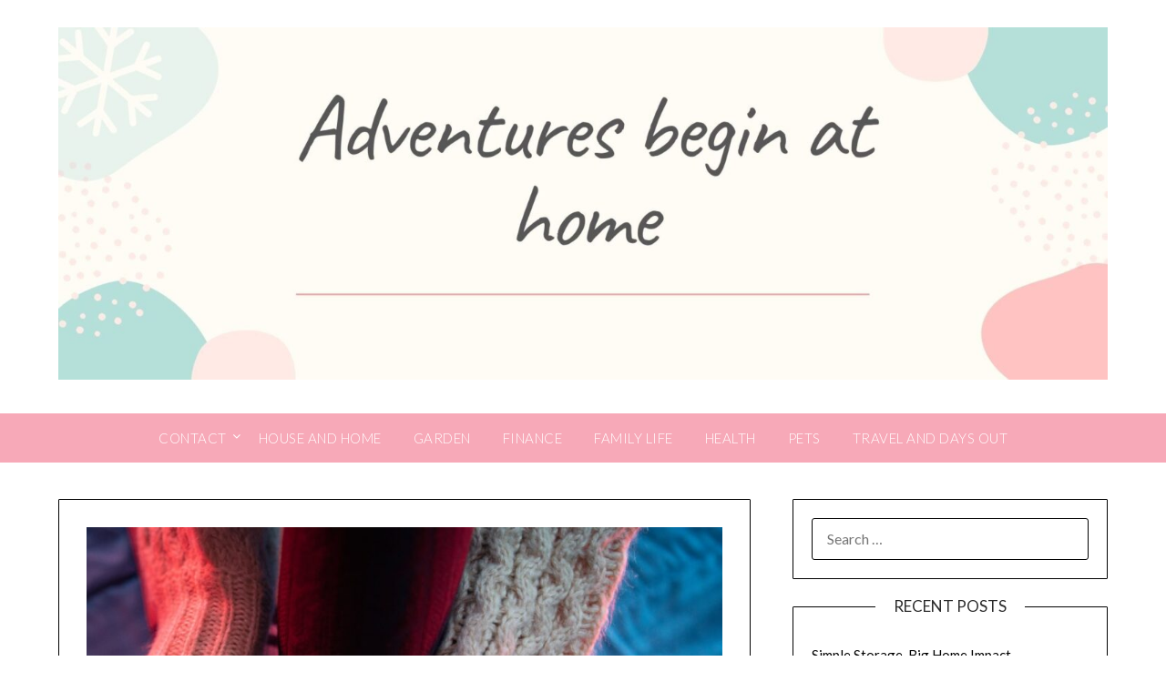

--- FILE ---
content_type: text/html; charset=UTF-8
request_url: https://adventuresbeginathome.com/are-video-games-a-safe-hobby-for-children/
body_size: 18163
content:
<!doctype html>
<html lang="en-US">
<head>
	<meta charset="UTF-8">
	<meta name="viewport" content="width=device-width, initial-scale=1">
	<link rel="profile" href="http://gmpg.org/xfn/11">
	<meta name='robots' content='index, follow, max-image-preview:large, max-snippet:-1, max-video-preview:-1' />

	<!-- This site is optimized with the Yoast SEO plugin v26.7 - https://yoast.com/wordpress/plugins/seo/ -->
	<title>Are Video Games a Safe Hobby for Children?</title>
	<meta name="description" content="Like everything in life, moderation is important. Here’s some advice for any parent that is thinking of using video games as a safe hobby for their children to enjoy." />
	<link rel="canonical" href="https://adventuresbeginathome.com/are-video-games-a-safe-hobby-for-children/" />
	<meta property="og:locale" content="en_US" />
	<meta property="og:type" content="article" />
	<meta property="og:title" content="Are Video Games a Safe Hobby for Children?" />
	<meta property="og:description" content="Like everything in life, moderation is important. Here’s some advice for any parent that is thinking of using video games as a safe hobby for their children to enjoy." />
	<meta property="og:url" content="https://adventuresbeginathome.com/are-video-games-a-safe-hobby-for-children/" />
	<meta property="og:site_name" content="Adventures begin at home" />
	<meta property="article:published_time" content="2021-12-13T20:50:00+00:00" />
	<meta property="article:modified_time" content="2024-09-03T13:00:05+00:00" />
	<meta property="og:image" content="https://adventuresbeginathome.com/wp-content/uploads/2021/12/pexels-photo-5489393.jpeg" />
	<meta property="og:image:width" content="1880" />
	<meta property="og:image:height" content="1257" />
	<meta property="og:image:type" content="image/jpeg" />
	<meta name="author" content="Lyndsey OHalloran" />
	<meta name="twitter:card" content="summary_large_image" />
	<meta name="twitter:label1" content="Written by" />
	<meta name="twitter:data1" content="Lyndsey OHalloran" />
	<meta name="twitter:label2" content="Est. reading time" />
	<meta name="twitter:data2" content="4 minutes" />
	<script type="application/ld+json" class="yoast-schema-graph">{"@context":"https://schema.org","@graph":[{"@type":"Article","@id":"https://adventuresbeginathome.com/are-video-games-a-safe-hobby-for-children/#article","isPartOf":{"@id":"https://adventuresbeginathome.com/are-video-games-a-safe-hobby-for-children/"},"author":{"name":"Lyndsey OHalloran","@id":"https://adventuresbeginathome.com/#/schema/person/b51b0004bc6acd5688167ddfdff7fc99"},"headline":"Are Video Games a Safe Hobby for Children?","datePublished":"2021-12-13T20:50:00+00:00","dateModified":"2024-09-03T13:00:05+00:00","mainEntityOfPage":{"@id":"https://adventuresbeginathome.com/are-video-games-a-safe-hobby-for-children/"},"wordCount":792,"commentCount":1,"publisher":{"@id":"https://adventuresbeginathome.com/#organization"},"image":{"@id":"https://adventuresbeginathome.com/are-video-games-a-safe-hobby-for-children/#primaryimage"},"thumbnailUrl":"https://adventuresbeginathome.com/wp-content/uploads/2021/12/pexels-photo-5489393.jpeg","keywords":["Family life","Video games"],"articleSection":["Family Life"],"inLanguage":"en-US","potentialAction":[{"@type":"CommentAction","name":"Comment","target":["https://adventuresbeginathome.com/are-video-games-a-safe-hobby-for-children/#respond"]}]},{"@type":"WebPage","@id":"https://adventuresbeginathome.com/are-video-games-a-safe-hobby-for-children/","url":"https://adventuresbeginathome.com/are-video-games-a-safe-hobby-for-children/","name":"Are Video Games a Safe Hobby for Children?","isPartOf":{"@id":"https://adventuresbeginathome.com/#website"},"primaryImageOfPage":{"@id":"https://adventuresbeginathome.com/are-video-games-a-safe-hobby-for-children/#primaryimage"},"image":{"@id":"https://adventuresbeginathome.com/are-video-games-a-safe-hobby-for-children/#primaryimage"},"thumbnailUrl":"https://adventuresbeginathome.com/wp-content/uploads/2021/12/pexels-photo-5489393.jpeg","datePublished":"2021-12-13T20:50:00+00:00","dateModified":"2024-09-03T13:00:05+00:00","description":"Like everything in life, moderation is important. Here’s some advice for any parent that is thinking of using video games as a safe hobby for their children to enjoy.","breadcrumb":{"@id":"https://adventuresbeginathome.com/are-video-games-a-safe-hobby-for-children/#breadcrumb"},"inLanguage":"en-US","potentialAction":[{"@type":"ReadAction","target":["https://adventuresbeginathome.com/are-video-games-a-safe-hobby-for-children/"]}]},{"@type":"ImageObject","inLanguage":"en-US","@id":"https://adventuresbeginathome.com/are-video-games-a-safe-hobby-for-children/#primaryimage","url":"https://adventuresbeginathome.com/wp-content/uploads/2021/12/pexels-photo-5489393.jpeg","contentUrl":"https://adventuresbeginathome.com/wp-content/uploads/2021/12/pexels-photo-5489393.jpeg","width":1880,"height":1257,"caption":"Photo by Florenz Mendoza on Pexels.com"},{"@type":"BreadcrumbList","@id":"https://adventuresbeginathome.com/are-video-games-a-safe-hobby-for-children/#breadcrumb","itemListElement":[{"@type":"ListItem","position":1,"name":"Home","item":"https://adventuresbeginathome.com/"},{"@type":"ListItem","position":2,"name":"Are Video Games a Safe Hobby for Children?"}]},{"@type":"WebSite","@id":"https://adventuresbeginathome.com/#website","url":"https://adventuresbeginathome.com/","name":"Adventures begin at home","description":"","publisher":{"@id":"https://adventuresbeginathome.com/#organization"},"potentialAction":[{"@type":"SearchAction","target":{"@type":"EntryPoint","urlTemplate":"https://adventuresbeginathome.com/?s={search_term_string}"},"query-input":{"@type":"PropertyValueSpecification","valueRequired":true,"valueName":"search_term_string"}}],"inLanguage":"en-US"},{"@type":"Organization","@id":"https://adventuresbeginathome.com/#organization","name":"Adventures begin at home","url":"https://adventuresbeginathome.com/","logo":{"@type":"ImageObject","inLanguage":"en-US","@id":"https://adventuresbeginathome.com/#/schema/logo/image/","url":"https://adventuresbeginathome.com/wp-content/uploads/2021/01/cropped-Adventures-begin-at-home-1-1.jpg","contentUrl":"https://adventuresbeginathome.com/wp-content/uploads/2021/01/cropped-Adventures-begin-at-home-1-1.jpg","width":2048,"height":688,"caption":"Adventures begin at home"},"image":{"@id":"https://adventuresbeginathome.com/#/schema/logo/image/"}},{"@type":"Person","@id":"https://adventuresbeginathome.com/#/schema/person/b51b0004bc6acd5688167ddfdff7fc99","name":"Lyndsey OHalloran","image":{"@type":"ImageObject","inLanguage":"en-US","@id":"https://adventuresbeginathome.com/#/schema/person/image/","url":"https://secure.gravatar.com/avatar/19dd471fa02aaa37a3a3f26ad9485e5a519e53676d9a3a0a3eacff73cc095ce7?s=96&d=mm&r=g","contentUrl":"https://secure.gravatar.com/avatar/19dd471fa02aaa37a3a3f26ad9485e5a519e53676d9a3a0a3eacff73cc095ce7?s=96&d=mm&r=g","caption":"Lyndsey OHalloran"},"sameAs":["https://adventuresbeginathome.com"],"url":"https://adventuresbeginathome.com/author/wpzjchomcsbs/"}]}</script>
	<!-- / Yoast SEO plugin. -->


<link rel='dns-prefetch' href='//stats.wp.com' />
<link rel='dns-prefetch' href='//fonts.googleapis.com' />
<link rel='dns-prefetch' href='//widgets.wp.com' />
<link rel='dns-prefetch' href='//s0.wp.com' />
<link rel='dns-prefetch' href='//0.gravatar.com' />
<link rel='dns-prefetch' href='//1.gravatar.com' />
<link rel='dns-prefetch' href='//2.gravatar.com' />
<link rel="alternate" type="application/rss+xml" title="Adventures begin at home &raquo; Feed" href="https://adventuresbeginathome.com/feed/" />
<link rel="alternate" type="application/rss+xml" title="Adventures begin at home &raquo; Comments Feed" href="https://adventuresbeginathome.com/comments/feed/" />
<link rel="alternate" type="application/rss+xml" title="Adventures begin at home &raquo; Are Video Games a Safe Hobby for Children? Comments Feed" href="https://adventuresbeginathome.com/are-video-games-a-safe-hobby-for-children/feed/" />
<link rel="alternate" title="oEmbed (JSON)" type="application/json+oembed" href="https://adventuresbeginathome.com/wp-json/oembed/1.0/embed?url=https%3A%2F%2Fadventuresbeginathome.com%2Fare-video-games-a-safe-hobby-for-children%2F" />
<link rel="alternate" title="oEmbed (XML)" type="text/xml+oembed" href="https://adventuresbeginathome.com/wp-json/oembed/1.0/embed?url=https%3A%2F%2Fadventuresbeginathome.com%2Fare-video-games-a-safe-hobby-for-children%2F&#038;format=xml" />
		<style>
			.lazyload,
			.lazyloading {
				max-width: 100%;
			}
		</style>
		<style id='wp-img-auto-sizes-contain-inline-css' type='text/css'>
img:is([sizes=auto i],[sizes^="auto," i]){contain-intrinsic-size:3000px 1500px}
/*# sourceURL=wp-img-auto-sizes-contain-inline-css */
</style>
<link rel='stylesheet' id='jetpack_related-posts-css' href='https://adventuresbeginathome.com/wp-content/plugins/jetpack/modules/related-posts/related-posts.css?ver=20240116' type='text/css' media='all' />
<style id='wp-emoji-styles-inline-css' type='text/css'>

	img.wp-smiley, img.emoji {
		display: inline !important;
		border: none !important;
		box-shadow: none !important;
		height: 1em !important;
		width: 1em !important;
		margin: 0 0.07em !important;
		vertical-align: -0.1em !important;
		background: none !important;
		padding: 0 !important;
	}
/*# sourceURL=wp-emoji-styles-inline-css */
</style>
<style id='wp-block-library-inline-css' type='text/css'>
:root{--wp-block-synced-color:#7a00df;--wp-block-synced-color--rgb:122,0,223;--wp-bound-block-color:var(--wp-block-synced-color);--wp-editor-canvas-background:#ddd;--wp-admin-theme-color:#007cba;--wp-admin-theme-color--rgb:0,124,186;--wp-admin-theme-color-darker-10:#006ba1;--wp-admin-theme-color-darker-10--rgb:0,107,160.5;--wp-admin-theme-color-darker-20:#005a87;--wp-admin-theme-color-darker-20--rgb:0,90,135;--wp-admin-border-width-focus:2px}@media (min-resolution:192dpi){:root{--wp-admin-border-width-focus:1.5px}}.wp-element-button{cursor:pointer}:root .has-very-light-gray-background-color{background-color:#eee}:root .has-very-dark-gray-background-color{background-color:#313131}:root .has-very-light-gray-color{color:#eee}:root .has-very-dark-gray-color{color:#313131}:root .has-vivid-green-cyan-to-vivid-cyan-blue-gradient-background{background:linear-gradient(135deg,#00d084,#0693e3)}:root .has-purple-crush-gradient-background{background:linear-gradient(135deg,#34e2e4,#4721fb 50%,#ab1dfe)}:root .has-hazy-dawn-gradient-background{background:linear-gradient(135deg,#faaca8,#dad0ec)}:root .has-subdued-olive-gradient-background{background:linear-gradient(135deg,#fafae1,#67a671)}:root .has-atomic-cream-gradient-background{background:linear-gradient(135deg,#fdd79a,#004a59)}:root .has-nightshade-gradient-background{background:linear-gradient(135deg,#330968,#31cdcf)}:root .has-midnight-gradient-background{background:linear-gradient(135deg,#020381,#2874fc)}:root{--wp--preset--font-size--normal:16px;--wp--preset--font-size--huge:42px}.has-regular-font-size{font-size:1em}.has-larger-font-size{font-size:2.625em}.has-normal-font-size{font-size:var(--wp--preset--font-size--normal)}.has-huge-font-size{font-size:var(--wp--preset--font-size--huge)}.has-text-align-center{text-align:center}.has-text-align-left{text-align:left}.has-text-align-right{text-align:right}.has-fit-text{white-space:nowrap!important}#end-resizable-editor-section{display:none}.aligncenter{clear:both}.items-justified-left{justify-content:flex-start}.items-justified-center{justify-content:center}.items-justified-right{justify-content:flex-end}.items-justified-space-between{justify-content:space-between}.screen-reader-text{border:0;clip-path:inset(50%);height:1px;margin:-1px;overflow:hidden;padding:0;position:absolute;width:1px;word-wrap:normal!important}.screen-reader-text:focus{background-color:#ddd;clip-path:none;color:#444;display:block;font-size:1em;height:auto;left:5px;line-height:normal;padding:15px 23px 14px;text-decoration:none;top:5px;width:auto;z-index:100000}html :where(.has-border-color){border-style:solid}html :where([style*=border-top-color]){border-top-style:solid}html :where([style*=border-right-color]){border-right-style:solid}html :where([style*=border-bottom-color]){border-bottom-style:solid}html :where([style*=border-left-color]){border-left-style:solid}html :where([style*=border-width]){border-style:solid}html :where([style*=border-top-width]){border-top-style:solid}html :where([style*=border-right-width]){border-right-style:solid}html :where([style*=border-bottom-width]){border-bottom-style:solid}html :where([style*=border-left-width]){border-left-style:solid}html :where(img[class*=wp-image-]){height:auto;max-width:100%}:where(figure){margin:0 0 1em}html :where(.is-position-sticky){--wp-admin--admin-bar--position-offset:var(--wp-admin--admin-bar--height,0px)}@media screen and (max-width:600px){html :where(.is-position-sticky){--wp-admin--admin-bar--position-offset:0px}}

/*# sourceURL=wp-block-library-inline-css */
</style><style id='wp-block-heading-inline-css' type='text/css'>
h1:where(.wp-block-heading).has-background,h2:where(.wp-block-heading).has-background,h3:where(.wp-block-heading).has-background,h4:where(.wp-block-heading).has-background,h5:where(.wp-block-heading).has-background,h6:where(.wp-block-heading).has-background{padding:1.25em 2.375em}h1.has-text-align-left[style*=writing-mode]:where([style*=vertical-lr]),h1.has-text-align-right[style*=writing-mode]:where([style*=vertical-rl]),h2.has-text-align-left[style*=writing-mode]:where([style*=vertical-lr]),h2.has-text-align-right[style*=writing-mode]:where([style*=vertical-rl]),h3.has-text-align-left[style*=writing-mode]:where([style*=vertical-lr]),h3.has-text-align-right[style*=writing-mode]:where([style*=vertical-rl]),h4.has-text-align-left[style*=writing-mode]:where([style*=vertical-lr]),h4.has-text-align-right[style*=writing-mode]:where([style*=vertical-rl]),h5.has-text-align-left[style*=writing-mode]:where([style*=vertical-lr]),h5.has-text-align-right[style*=writing-mode]:where([style*=vertical-rl]),h6.has-text-align-left[style*=writing-mode]:where([style*=vertical-lr]),h6.has-text-align-right[style*=writing-mode]:where([style*=vertical-rl]){rotate:180deg}
/*# sourceURL=https://adventuresbeginathome.com/wp/wp-includes/blocks/heading/style.min.css */
</style>
<style id='wp-block-image-inline-css' type='text/css'>
.wp-block-image>a,.wp-block-image>figure>a{display:inline-block}.wp-block-image img{box-sizing:border-box;height:auto;max-width:100%;vertical-align:bottom}@media not (prefers-reduced-motion){.wp-block-image img.hide{visibility:hidden}.wp-block-image img.show{animation:show-content-image .4s}}.wp-block-image[style*=border-radius] img,.wp-block-image[style*=border-radius]>a{border-radius:inherit}.wp-block-image.has-custom-border img{box-sizing:border-box}.wp-block-image.aligncenter{text-align:center}.wp-block-image.alignfull>a,.wp-block-image.alignwide>a{width:100%}.wp-block-image.alignfull img,.wp-block-image.alignwide img{height:auto;width:100%}.wp-block-image .aligncenter,.wp-block-image .alignleft,.wp-block-image .alignright,.wp-block-image.aligncenter,.wp-block-image.alignleft,.wp-block-image.alignright{display:table}.wp-block-image .aligncenter>figcaption,.wp-block-image .alignleft>figcaption,.wp-block-image .alignright>figcaption,.wp-block-image.aligncenter>figcaption,.wp-block-image.alignleft>figcaption,.wp-block-image.alignright>figcaption{caption-side:bottom;display:table-caption}.wp-block-image .alignleft{float:left;margin:.5em 1em .5em 0}.wp-block-image .alignright{float:right;margin:.5em 0 .5em 1em}.wp-block-image .aligncenter{margin-left:auto;margin-right:auto}.wp-block-image :where(figcaption){margin-bottom:1em;margin-top:.5em}.wp-block-image.is-style-circle-mask img{border-radius:9999px}@supports ((-webkit-mask-image:none) or (mask-image:none)) or (-webkit-mask-image:none){.wp-block-image.is-style-circle-mask img{border-radius:0;-webkit-mask-image:url('data:image/svg+xml;utf8,<svg viewBox="0 0 100 100" xmlns="http://www.w3.org/2000/svg"><circle cx="50" cy="50" r="50"/></svg>');mask-image:url('data:image/svg+xml;utf8,<svg viewBox="0 0 100 100" xmlns="http://www.w3.org/2000/svg"><circle cx="50" cy="50" r="50"/></svg>');mask-mode:alpha;-webkit-mask-position:center;mask-position:center;-webkit-mask-repeat:no-repeat;mask-repeat:no-repeat;-webkit-mask-size:contain;mask-size:contain}}:root :where(.wp-block-image.is-style-rounded img,.wp-block-image .is-style-rounded img){border-radius:9999px}.wp-block-image figure{margin:0}.wp-lightbox-container{display:flex;flex-direction:column;position:relative}.wp-lightbox-container img{cursor:zoom-in}.wp-lightbox-container img:hover+button{opacity:1}.wp-lightbox-container button{align-items:center;backdrop-filter:blur(16px) saturate(180%);background-color:#5a5a5a40;border:none;border-radius:4px;cursor:zoom-in;display:flex;height:20px;justify-content:center;opacity:0;padding:0;position:absolute;right:16px;text-align:center;top:16px;width:20px;z-index:100}@media not (prefers-reduced-motion){.wp-lightbox-container button{transition:opacity .2s ease}}.wp-lightbox-container button:focus-visible{outline:3px auto #5a5a5a40;outline:3px auto -webkit-focus-ring-color;outline-offset:3px}.wp-lightbox-container button:hover{cursor:pointer;opacity:1}.wp-lightbox-container button:focus{opacity:1}.wp-lightbox-container button:focus,.wp-lightbox-container button:hover,.wp-lightbox-container button:not(:hover):not(:active):not(.has-background){background-color:#5a5a5a40;border:none}.wp-lightbox-overlay{box-sizing:border-box;cursor:zoom-out;height:100vh;left:0;overflow:hidden;position:fixed;top:0;visibility:hidden;width:100%;z-index:100000}.wp-lightbox-overlay .close-button{align-items:center;cursor:pointer;display:flex;justify-content:center;min-height:40px;min-width:40px;padding:0;position:absolute;right:calc(env(safe-area-inset-right) + 16px);top:calc(env(safe-area-inset-top) + 16px);z-index:5000000}.wp-lightbox-overlay .close-button:focus,.wp-lightbox-overlay .close-button:hover,.wp-lightbox-overlay .close-button:not(:hover):not(:active):not(.has-background){background:none;border:none}.wp-lightbox-overlay .lightbox-image-container{height:var(--wp--lightbox-container-height);left:50%;overflow:hidden;position:absolute;top:50%;transform:translate(-50%,-50%);transform-origin:top left;width:var(--wp--lightbox-container-width);z-index:9999999999}.wp-lightbox-overlay .wp-block-image{align-items:center;box-sizing:border-box;display:flex;height:100%;justify-content:center;margin:0;position:relative;transform-origin:0 0;width:100%;z-index:3000000}.wp-lightbox-overlay .wp-block-image img{height:var(--wp--lightbox-image-height);min-height:var(--wp--lightbox-image-height);min-width:var(--wp--lightbox-image-width);width:var(--wp--lightbox-image-width)}.wp-lightbox-overlay .wp-block-image figcaption{display:none}.wp-lightbox-overlay button{background:none;border:none}.wp-lightbox-overlay .scrim{background-color:#fff;height:100%;opacity:.9;position:absolute;width:100%;z-index:2000000}.wp-lightbox-overlay.active{visibility:visible}@media not (prefers-reduced-motion){.wp-lightbox-overlay.active{animation:turn-on-visibility .25s both}.wp-lightbox-overlay.active img{animation:turn-on-visibility .35s both}.wp-lightbox-overlay.show-closing-animation:not(.active){animation:turn-off-visibility .35s both}.wp-lightbox-overlay.show-closing-animation:not(.active) img{animation:turn-off-visibility .25s both}.wp-lightbox-overlay.zoom.active{animation:none;opacity:1;visibility:visible}.wp-lightbox-overlay.zoom.active .lightbox-image-container{animation:lightbox-zoom-in .4s}.wp-lightbox-overlay.zoom.active .lightbox-image-container img{animation:none}.wp-lightbox-overlay.zoom.active .scrim{animation:turn-on-visibility .4s forwards}.wp-lightbox-overlay.zoom.show-closing-animation:not(.active){animation:none}.wp-lightbox-overlay.zoom.show-closing-animation:not(.active) .lightbox-image-container{animation:lightbox-zoom-out .4s}.wp-lightbox-overlay.zoom.show-closing-animation:not(.active) .lightbox-image-container img{animation:none}.wp-lightbox-overlay.zoom.show-closing-animation:not(.active) .scrim{animation:turn-off-visibility .4s forwards}}@keyframes show-content-image{0%{visibility:hidden}99%{visibility:hidden}to{visibility:visible}}@keyframes turn-on-visibility{0%{opacity:0}to{opacity:1}}@keyframes turn-off-visibility{0%{opacity:1;visibility:visible}99%{opacity:0;visibility:visible}to{opacity:0;visibility:hidden}}@keyframes lightbox-zoom-in{0%{transform:translate(calc((-100vw + var(--wp--lightbox-scrollbar-width))/2 + var(--wp--lightbox-initial-left-position)),calc(-50vh + var(--wp--lightbox-initial-top-position))) scale(var(--wp--lightbox-scale))}to{transform:translate(-50%,-50%) scale(1)}}@keyframes lightbox-zoom-out{0%{transform:translate(-50%,-50%) scale(1);visibility:visible}99%{visibility:visible}to{transform:translate(calc((-100vw + var(--wp--lightbox-scrollbar-width))/2 + var(--wp--lightbox-initial-left-position)),calc(-50vh + var(--wp--lightbox-initial-top-position))) scale(var(--wp--lightbox-scale));visibility:hidden}}
/*# sourceURL=https://adventuresbeginathome.com/wp/wp-includes/blocks/image/style.min.css */
</style>
<style id='wp-block-paragraph-inline-css' type='text/css'>
.is-small-text{font-size:.875em}.is-regular-text{font-size:1em}.is-large-text{font-size:2.25em}.is-larger-text{font-size:3em}.has-drop-cap:not(:focus):first-letter{float:left;font-size:8.4em;font-style:normal;font-weight:100;line-height:.68;margin:.05em .1em 0 0;text-transform:uppercase}body.rtl .has-drop-cap:not(:focus):first-letter{float:none;margin-left:.1em}p.has-drop-cap.has-background{overflow:hidden}:root :where(p.has-background){padding:1.25em 2.375em}:where(p.has-text-color:not(.has-link-color)) a{color:inherit}p.has-text-align-left[style*="writing-mode:vertical-lr"],p.has-text-align-right[style*="writing-mode:vertical-rl"]{rotate:180deg}
/*# sourceURL=https://adventuresbeginathome.com/wp/wp-includes/blocks/paragraph/style.min.css */
</style>
<style id='global-styles-inline-css' type='text/css'>
:root{--wp--preset--aspect-ratio--square: 1;--wp--preset--aspect-ratio--4-3: 4/3;--wp--preset--aspect-ratio--3-4: 3/4;--wp--preset--aspect-ratio--3-2: 3/2;--wp--preset--aspect-ratio--2-3: 2/3;--wp--preset--aspect-ratio--16-9: 16/9;--wp--preset--aspect-ratio--9-16: 9/16;--wp--preset--color--black: #000000;--wp--preset--color--cyan-bluish-gray: #abb8c3;--wp--preset--color--white: #ffffff;--wp--preset--color--pale-pink: #f78da7;--wp--preset--color--vivid-red: #cf2e2e;--wp--preset--color--luminous-vivid-orange: #ff6900;--wp--preset--color--luminous-vivid-amber: #fcb900;--wp--preset--color--light-green-cyan: #7bdcb5;--wp--preset--color--vivid-green-cyan: #00d084;--wp--preset--color--pale-cyan-blue: #8ed1fc;--wp--preset--color--vivid-cyan-blue: #0693e3;--wp--preset--color--vivid-purple: #9b51e0;--wp--preset--gradient--vivid-cyan-blue-to-vivid-purple: linear-gradient(135deg,rgb(6,147,227) 0%,rgb(155,81,224) 100%);--wp--preset--gradient--light-green-cyan-to-vivid-green-cyan: linear-gradient(135deg,rgb(122,220,180) 0%,rgb(0,208,130) 100%);--wp--preset--gradient--luminous-vivid-amber-to-luminous-vivid-orange: linear-gradient(135deg,rgb(252,185,0) 0%,rgb(255,105,0) 100%);--wp--preset--gradient--luminous-vivid-orange-to-vivid-red: linear-gradient(135deg,rgb(255,105,0) 0%,rgb(207,46,46) 100%);--wp--preset--gradient--very-light-gray-to-cyan-bluish-gray: linear-gradient(135deg,rgb(238,238,238) 0%,rgb(169,184,195) 100%);--wp--preset--gradient--cool-to-warm-spectrum: linear-gradient(135deg,rgb(74,234,220) 0%,rgb(151,120,209) 20%,rgb(207,42,186) 40%,rgb(238,44,130) 60%,rgb(251,105,98) 80%,rgb(254,248,76) 100%);--wp--preset--gradient--blush-light-purple: linear-gradient(135deg,rgb(255,206,236) 0%,rgb(152,150,240) 100%);--wp--preset--gradient--blush-bordeaux: linear-gradient(135deg,rgb(254,205,165) 0%,rgb(254,45,45) 50%,rgb(107,0,62) 100%);--wp--preset--gradient--luminous-dusk: linear-gradient(135deg,rgb(255,203,112) 0%,rgb(199,81,192) 50%,rgb(65,88,208) 100%);--wp--preset--gradient--pale-ocean: linear-gradient(135deg,rgb(255,245,203) 0%,rgb(182,227,212) 50%,rgb(51,167,181) 100%);--wp--preset--gradient--electric-grass: linear-gradient(135deg,rgb(202,248,128) 0%,rgb(113,206,126) 100%);--wp--preset--gradient--midnight: linear-gradient(135deg,rgb(2,3,129) 0%,rgb(40,116,252) 100%);--wp--preset--font-size--small: 13px;--wp--preset--font-size--medium: 20px;--wp--preset--font-size--large: 36px;--wp--preset--font-size--x-large: 42px;--wp--preset--spacing--20: 0.44rem;--wp--preset--spacing--30: 0.67rem;--wp--preset--spacing--40: 1rem;--wp--preset--spacing--50: 1.5rem;--wp--preset--spacing--60: 2.25rem;--wp--preset--spacing--70: 3.38rem;--wp--preset--spacing--80: 5.06rem;--wp--preset--shadow--natural: 6px 6px 9px rgba(0, 0, 0, 0.2);--wp--preset--shadow--deep: 12px 12px 50px rgba(0, 0, 0, 0.4);--wp--preset--shadow--sharp: 6px 6px 0px rgba(0, 0, 0, 0.2);--wp--preset--shadow--outlined: 6px 6px 0px -3px rgb(255, 255, 255), 6px 6px rgb(0, 0, 0);--wp--preset--shadow--crisp: 6px 6px 0px rgb(0, 0, 0);}:where(.is-layout-flex){gap: 0.5em;}:where(.is-layout-grid){gap: 0.5em;}body .is-layout-flex{display: flex;}.is-layout-flex{flex-wrap: wrap;align-items: center;}.is-layout-flex > :is(*, div){margin: 0;}body .is-layout-grid{display: grid;}.is-layout-grid > :is(*, div){margin: 0;}:where(.wp-block-columns.is-layout-flex){gap: 2em;}:where(.wp-block-columns.is-layout-grid){gap: 2em;}:where(.wp-block-post-template.is-layout-flex){gap: 1.25em;}:where(.wp-block-post-template.is-layout-grid){gap: 1.25em;}.has-black-color{color: var(--wp--preset--color--black) !important;}.has-cyan-bluish-gray-color{color: var(--wp--preset--color--cyan-bluish-gray) !important;}.has-white-color{color: var(--wp--preset--color--white) !important;}.has-pale-pink-color{color: var(--wp--preset--color--pale-pink) !important;}.has-vivid-red-color{color: var(--wp--preset--color--vivid-red) !important;}.has-luminous-vivid-orange-color{color: var(--wp--preset--color--luminous-vivid-orange) !important;}.has-luminous-vivid-amber-color{color: var(--wp--preset--color--luminous-vivid-amber) !important;}.has-light-green-cyan-color{color: var(--wp--preset--color--light-green-cyan) !important;}.has-vivid-green-cyan-color{color: var(--wp--preset--color--vivid-green-cyan) !important;}.has-pale-cyan-blue-color{color: var(--wp--preset--color--pale-cyan-blue) !important;}.has-vivid-cyan-blue-color{color: var(--wp--preset--color--vivid-cyan-blue) !important;}.has-vivid-purple-color{color: var(--wp--preset--color--vivid-purple) !important;}.has-black-background-color{background-color: var(--wp--preset--color--black) !important;}.has-cyan-bluish-gray-background-color{background-color: var(--wp--preset--color--cyan-bluish-gray) !important;}.has-white-background-color{background-color: var(--wp--preset--color--white) !important;}.has-pale-pink-background-color{background-color: var(--wp--preset--color--pale-pink) !important;}.has-vivid-red-background-color{background-color: var(--wp--preset--color--vivid-red) !important;}.has-luminous-vivid-orange-background-color{background-color: var(--wp--preset--color--luminous-vivid-orange) !important;}.has-luminous-vivid-amber-background-color{background-color: var(--wp--preset--color--luminous-vivid-amber) !important;}.has-light-green-cyan-background-color{background-color: var(--wp--preset--color--light-green-cyan) !important;}.has-vivid-green-cyan-background-color{background-color: var(--wp--preset--color--vivid-green-cyan) !important;}.has-pale-cyan-blue-background-color{background-color: var(--wp--preset--color--pale-cyan-blue) !important;}.has-vivid-cyan-blue-background-color{background-color: var(--wp--preset--color--vivid-cyan-blue) !important;}.has-vivid-purple-background-color{background-color: var(--wp--preset--color--vivid-purple) !important;}.has-black-border-color{border-color: var(--wp--preset--color--black) !important;}.has-cyan-bluish-gray-border-color{border-color: var(--wp--preset--color--cyan-bluish-gray) !important;}.has-white-border-color{border-color: var(--wp--preset--color--white) !important;}.has-pale-pink-border-color{border-color: var(--wp--preset--color--pale-pink) !important;}.has-vivid-red-border-color{border-color: var(--wp--preset--color--vivid-red) !important;}.has-luminous-vivid-orange-border-color{border-color: var(--wp--preset--color--luminous-vivid-orange) !important;}.has-luminous-vivid-amber-border-color{border-color: var(--wp--preset--color--luminous-vivid-amber) !important;}.has-light-green-cyan-border-color{border-color: var(--wp--preset--color--light-green-cyan) !important;}.has-vivid-green-cyan-border-color{border-color: var(--wp--preset--color--vivid-green-cyan) !important;}.has-pale-cyan-blue-border-color{border-color: var(--wp--preset--color--pale-cyan-blue) !important;}.has-vivid-cyan-blue-border-color{border-color: var(--wp--preset--color--vivid-cyan-blue) !important;}.has-vivid-purple-border-color{border-color: var(--wp--preset--color--vivid-purple) !important;}.has-vivid-cyan-blue-to-vivid-purple-gradient-background{background: var(--wp--preset--gradient--vivid-cyan-blue-to-vivid-purple) !important;}.has-light-green-cyan-to-vivid-green-cyan-gradient-background{background: var(--wp--preset--gradient--light-green-cyan-to-vivid-green-cyan) !important;}.has-luminous-vivid-amber-to-luminous-vivid-orange-gradient-background{background: var(--wp--preset--gradient--luminous-vivid-amber-to-luminous-vivid-orange) !important;}.has-luminous-vivid-orange-to-vivid-red-gradient-background{background: var(--wp--preset--gradient--luminous-vivid-orange-to-vivid-red) !important;}.has-very-light-gray-to-cyan-bluish-gray-gradient-background{background: var(--wp--preset--gradient--very-light-gray-to-cyan-bluish-gray) !important;}.has-cool-to-warm-spectrum-gradient-background{background: var(--wp--preset--gradient--cool-to-warm-spectrum) !important;}.has-blush-light-purple-gradient-background{background: var(--wp--preset--gradient--blush-light-purple) !important;}.has-blush-bordeaux-gradient-background{background: var(--wp--preset--gradient--blush-bordeaux) !important;}.has-luminous-dusk-gradient-background{background: var(--wp--preset--gradient--luminous-dusk) !important;}.has-pale-ocean-gradient-background{background: var(--wp--preset--gradient--pale-ocean) !important;}.has-electric-grass-gradient-background{background: var(--wp--preset--gradient--electric-grass) !important;}.has-midnight-gradient-background{background: var(--wp--preset--gradient--midnight) !important;}.has-small-font-size{font-size: var(--wp--preset--font-size--small) !important;}.has-medium-font-size{font-size: var(--wp--preset--font-size--medium) !important;}.has-large-font-size{font-size: var(--wp--preset--font-size--large) !important;}.has-x-large-font-size{font-size: var(--wp--preset--font-size--x-large) !important;}
/*# sourceURL=global-styles-inline-css */
</style>

<style id='classic-theme-styles-inline-css' type='text/css'>
/*! This file is auto-generated */
.wp-block-button__link{color:#fff;background-color:#32373c;border-radius:9999px;box-shadow:none;text-decoration:none;padding:calc(.667em + 2px) calc(1.333em + 2px);font-size:1.125em}.wp-block-file__button{background:#32373c;color:#fff;text-decoration:none}
/*# sourceURL=/wp-includes/css/classic-themes.min.css */
</style>
<link rel='stylesheet' id='pink_personal_blogily-style-css' href='https://adventuresbeginathome.com/wp-content/themes/personalblogily/style.css?ver=6.9' type='text/css' media='all' />
<link rel='stylesheet' id='font-awesome-css' href='https://adventuresbeginathome.com/wp-content/themes/personalblogily/css/font-awesome.min.css?ver=6.9' type='text/css' media='all' />
<link rel='stylesheet' id='personalblogily-style-css' href='https://adventuresbeginathome.com/wp-content/themes/pink-personal-blogily/style.css?ver=6.9' type='text/css' media='all' />
<link rel='stylesheet' id='personalblogily-google-fonts-css' href='//fonts.googleapis.com/css?family=Lato%3A300%2C400%2C700%2C900%7CMerriweather%3A400%2C700&#038;ver=6.9' type='text/css' media='all' />
<link rel='stylesheet' id='jetpack_likes-css' href='https://adventuresbeginathome.com/wp-content/plugins/jetpack/modules/likes/style.css?ver=15.4' type='text/css' media='all' />
<link rel='stylesheet' id='sharedaddy-css' href='https://adventuresbeginathome.com/wp-content/plugins/jetpack/modules/sharedaddy/sharing.css?ver=15.4' type='text/css' media='all' />
<link rel='stylesheet' id='social-logos-css' href='https://adventuresbeginathome.com/wp-content/plugins/jetpack/_inc/social-logos/social-logos.min.css?ver=15.4' type='text/css' media='all' />
<script type="text/javascript" id="jetpack_related-posts-js-extra">
/* <![CDATA[ */
var related_posts_js_options = {"post_heading":"h4"};
//# sourceURL=jetpack_related-posts-js-extra
/* ]]> */
</script>
<script type="text/javascript" src="https://adventuresbeginathome.com/wp-content/plugins/jetpack/_inc/build/related-posts/related-posts.min.js?ver=20240116" id="jetpack_related-posts-js"></script>
<script type="text/javascript" src="https://adventuresbeginathome.com/wp/wp-includes/js/jquery/jquery.min.js?ver=3.7.1" id="jquery-core-js"></script>
<script type="text/javascript" src="https://adventuresbeginathome.com/wp/wp-includes/js/jquery/jquery-migrate.min.js?ver=3.4.1" id="jquery-migrate-js"></script>
<link rel="https://api.w.org/" href="https://adventuresbeginathome.com/wp-json/" /><link rel="alternate" title="JSON" type="application/json" href="https://adventuresbeginathome.com/wp-json/wp/v2/posts/557" /><link rel="EditURI" type="application/rsd+xml" title="RSD" href="https://adventuresbeginathome.com/wp/xmlrpc.php?rsd" />
<meta name="generator" content="WordPress 6.9" />
<link rel='shortlink' href='https://adventuresbeginathome.com/?p=557' />
	<style>img#wpstats{display:none}</style>
				<script>
			document.documentElement.className = document.documentElement.className.replace('no-js', 'js');
		</script>
				<style>
			.no-js img.lazyload {
				display: none;
			}

			figure.wp-block-image img.lazyloading {
				min-width: 150px;
			}

			.lazyload,
			.lazyloading {
				--smush-placeholder-width: 100px;
				--smush-placeholder-aspect-ratio: 1/1;
				width: var(--smush-image-width, var(--smush-placeholder-width)) !important;
				aspect-ratio: var(--smush-image-aspect-ratio, var(--smush-placeholder-aspect-ratio)) !important;
			}

						.lazyload, .lazyloading {
				opacity: 0;
			}

			.lazyloaded {
				opacity: 1;
				transition: opacity 400ms;
				transition-delay: 0ms;
			}

					</style>
		<link rel="pingback" href="https://adventuresbeginathome.com/wp/xmlrpc.php">
		<style type="text/css">
		body, .site, .swidgets-wrap h3, .post-data-text { background: ; }
		.site-title a, .site-description { color: ; }
		.sheader { background-color: ; }
		.super-menu, #smobile-menu, .primary-menu, .primary-menu ul li ul.children, .primary-menu ul li ul.sub-menu { background-color: ; }
		.main-navigation ul li a, .main-navigation ul li .sub-arrow, .super-menu .toggle-mobile-menu, .mobile-menu-active .smenu-hide { color: ; }
		#smobile-menu.show .main-navigation ul ul.children.active, #smobile-menu.show .main-navigation ul ul.sub-menu.active, #smobile-menu.show .main-navigation ul li, .smenu-hide.toggle-mobile-menu.menu-toggle, #smobile-menu.show .main-navigation ul li, .primary-menu ul li ul.children li, .primary-menu ul li ul.sub-menu li { border-color: ; border-bottom-color: ; }
		#secondary .widget h3, #secondary .widget h3 a, #secondary .widget h4, #secondary .widget h1, #secondary .widget h2, #secondary .widget h5, #secondary .widget h6 { color: ; }
		#secondary .widget a, #secondary a, #secondary .widget li a , #secondary span.sub-arrow{ color: ; }
		#secondary, #secondary .widget, #secondary .widget p, #secondary .widget li, .widget time.rpwe-time.published { color: ; }
		#secondary .swidgets-wrap, #secondary .widget ul li, .featured-sidebar .search-field { border-color: ; }
		.site-info, .footer-column-three input.search-submit, .footer-column-three p, .footer-column-three li, .footer-column-three td, .footer-column-three th, .footer-column-three caption { color: ; }
		.footer-column-three h3, .footer-column-three h4, .footer-column-three h5, .footer-column-three h6, .footer-column-three h1, .footer-column-three h2, .footer-column-three h4, .footer-column-three h3 a { color: ; }
		.footer-column-three a, .footer-column-three li a, .footer-column-three .widget a, .footer-column-three .sub-arrow { color: ; }
		.footer-column-three h3:after { background: ; }
		.site-info, .widget ul li, .footer-column-three input.search-field, .footer-column-three input.search-submit { border-color: ; }
		.site-footer { background-color: ; }
		.archive .page-header h1, .blogposts-list h2 a, .blogposts-list h2 a:hover, .blogposts-list h2 a:active, .search-results h1.page-title { color: ; }
		.blogposts-list .post-data-text, .blogposts-list .post-data-text a{ color: ; }
		.blogposts-list p { color: ; }
		.page-numbers li a, .blogposts-list .blogpost-button { background: ; }
		.page-numbers li a, .blogposts-list .blogpost-button, span.page-numbers.dots, .page-numbers.current, .page-numbers li a:hover { color: ; }
		.archive .page-header h1, .search-results h1.page-title, .blogposts-list.fbox, span.page-numbers.dots, .page-numbers li a, .page-numbers.current { border-color: ; }
		.blogposts-list .post-data-divider { background: ; }
		.page .comments-area .comment-author, .page .comments-area .comment-author a, .page .comments-area .comments-title, .page .content-area h1, .page .content-area h2, .page .content-area h3, .page .content-area h4, .page .content-area h5, .page .content-area h6, .page .content-area th, .single  .comments-area .comment-author, .single .comments-area .comment-author a, .single .comments-area .comments-title, .single .content-area h1, .single .content-area h2, .single .content-area h3, .single .content-area h4, .single .content-area h5, .single .content-area h6, .single .content-area th, .search-no-results h1, .error404 h1 { color: ; }
		.single .post-data-text, .page .post-data-text, .page .post-data-text a, .single .post-data-text a, .comments-area .comment-meta .comment-metadata a { color: ; }
		.page .content-area p, .page article, .page .content-area table, .page .content-area dd, .page .content-area dt, .page .content-area address, .page .content-area .entry-content, .page .content-area li, .page .content-area ol, .single .content-area p, .single article, .single .content-area table, .single .content-area dd, .single .content-area dt, .single .content-area address, .single .entry-content, .single .content-area li, .single .content-area ol, .search-no-results .page-content p { color: ; }
		.single .entry-content a, .page .entry-content a, .comment-content a, .comments-area .reply a, .logged-in-as a, .comments-area .comment-respond a { color: ; }
		.comments-area p.form-submit input { background: ; }
		.error404 .page-content p, .error404 input.search-submit, .search-no-results input.search-submit { color: ; }
		.page .comments-area, .page article.fbox, .page article tr, .page .comments-area ol.comment-list ol.children li, .page .comments-area ol.comment-list .comment, .single .comments-area, .single article.fbox, .single article tr, .comments-area ol.comment-list ol.children li, .comments-area ol.comment-list .comment, .error404 main#main, .error404 .search-form label, .search-no-results .search-form label, .error404 input.search-submit, .search-no-results input.search-submit, .error404 main#main, .search-no-results section.fbox.no-results.not-found{ border-color: ; }
		.single .post-data-divider, .page .post-data-divider { background: ; }
		.single .comments-area p.form-submit input, .page .comments-area p.form-submit input { color: ; }



		</style>
		<style id="uagb-style-conditional-extension">@media (min-width: 1025px){body .uag-hide-desktop.uagb-google-map__wrap,body .uag-hide-desktop{display:none !important}}@media (min-width: 768px) and (max-width: 1024px){body .uag-hide-tab.uagb-google-map__wrap,body .uag-hide-tab{display:none !important}}@media (max-width: 767px){body .uag-hide-mob.uagb-google-map__wrap,body .uag-hide-mob{display:none !important}}</style><style id="uagb-style-frontend-557">.uag-blocks-common-selector{z-index:var(--z-index-desktop) !important}@media (max-width: 976px){.uag-blocks-common-selector{z-index:var(--z-index-tablet) !important}}@media (max-width: 767px){.uag-blocks-common-selector{z-index:var(--z-index-mobile) !important}}
</style></head>

<body class="wp-singular post-template-default single single-post postid-557 single-format-standard wp-custom-logo wp-theme-personalblogily wp-child-theme-pink-personal-blogily masthead-fixed">
	 
    	<div id="page" class="site">

		<header id="masthead" class="sheader site-header clearfix">
			<div class="content-wrap">

				
				<div class="site-branding branding-logo">
					<a href="https://adventuresbeginathome.com/" class="custom-logo-link" rel="home"><img width="2048" height="688" src="https://adventuresbeginathome.com/wp-content/uploads/2021/01/cropped-Adventures-begin-at-home-1-1.jpg" class="custom-logo" alt="Adventures begin at home" decoding="async" fetchpriority="high" srcset="https://adventuresbeginathome.com/wp-content/uploads/2021/01/cropped-Adventures-begin-at-home-1-1.jpg 2048w, https://adventuresbeginathome.com/wp-content/uploads/2021/01/cropped-Adventures-begin-at-home-1-1-300x101.jpg 300w, https://adventuresbeginathome.com/wp-content/uploads/2021/01/cropped-Adventures-begin-at-home-1-1-1024x344.jpg 1024w, https://adventuresbeginathome.com/wp-content/uploads/2021/01/cropped-Adventures-begin-at-home-1-1-768x258.jpg 768w, https://adventuresbeginathome.com/wp-content/uploads/2021/01/cropped-Adventures-begin-at-home-1-1-1536x516.jpg 1536w, https://adventuresbeginathome.com/wp-content/uploads/2021/01/cropped-Adventures-begin-at-home-1-1-850x286.jpg 850w" sizes="(max-width: 2048px) 100vw, 2048px" /></a>				</div><!-- .site-branding -->

			
	</div>
	<nav id="primary-site-navigation" class="primary-menu main-navigation clearfix">

		<a href="#" id="pull" class="smenu-hide toggle-mobile-menu menu-toggle" aria-controls="secondary-menu" aria-expanded="false">Menu</a>

		<div class="content-wrap text-center">
			<div class="center-main-menu">
				<div class="menu-home-container"><ul id="primary-menu" class="pmenu"><li id="menu-item-49" class="menu-item menu-item-type-post_type menu-item-object-page menu-item-has-children menu-item-49"><a href="https://adventuresbeginathome.com/contact/">Contact</a>
<ul class="sub-menu">
	<li id="menu-item-97" class="menu-item menu-item-type-post_type menu-item-object-page menu-item-97"><a href="https://adventuresbeginathome.com/contact/">Contact</a></li>
	<li id="menu-item-94" class="menu-item menu-item-type-post_type menu-item-object-page menu-item-94"><a href="https://adventuresbeginathome.com/privacy-policy-2/">Privacy Policy</a></li>
	<li id="menu-item-95" class="menu-item menu-item-type-post_type menu-item-object-page menu-item-95"><a href="https://adventuresbeginathome.com/cookies-policy/">Cookies Policy</a></li>
	<li id="menu-item-93" class="menu-item menu-item-type-post_type menu-item-object-page menu-item-93"><a href="https://adventuresbeginathome.com/disclosure-policy/">Disclosure Policy</a></li>
	<li id="menu-item-96" class="menu-item menu-item-type-post_type menu-item-object-page menu-item-96"><a href="https://adventuresbeginathome.com/terms-and-conditions/">Terms and Conditions</a></li>
</ul>
</li>
<li id="menu-item-100" class="menu-item menu-item-type-taxonomy menu-item-object-category menu-item-100"><a href="https://adventuresbeginathome.com/category/house-and-home/">House and home</a></li>
<li id="menu-item-99" class="menu-item menu-item-type-taxonomy menu-item-object-category menu-item-99"><a href="https://adventuresbeginathome.com/category/garden/">Garden</a></li>
<li id="menu-item-98" class="menu-item menu-item-type-taxonomy menu-item-object-category menu-item-98"><a href="https://adventuresbeginathome.com/category/finance/">Finance</a></li>
<li id="menu-item-132" class="menu-item menu-item-type-taxonomy menu-item-object-category current-post-ancestor current-menu-parent current-post-parent menu-item-132"><a href="https://adventuresbeginathome.com/category/family-life/">Family Life</a></li>
<li id="menu-item-101" class="menu-item menu-item-type-taxonomy menu-item-object-category menu-item-101"><a href="https://adventuresbeginathome.com/category/health/">Health</a></li>
<li id="menu-item-189" class="menu-item menu-item-type-taxonomy menu-item-object-category menu-item-189"><a href="https://adventuresbeginathome.com/category/pets/">Pets</a></li>
<li id="menu-item-102" class="menu-item menu-item-type-taxonomy menu-item-object-category menu-item-102"><a href="https://adventuresbeginathome.com/category/travel-and-days-out/">Travel and Days Out</a></li>
</ul></div>				</div>
			</div>

		</nav><!-- #primary-site-navigation -->

		<div class="super-menu clearfix">
			<div class="super-menu-inner">
				<a href="#" id="pull" class="toggle-mobile-menu menu-toggle" aria-controls="secondary-menu" aria-expanded="false">Menu</a>
			</div>
		</div>

		<div id="mobile-menu-overlay"></div>

	</header><!-- #masthead -->

	<div id="content" class="site-content clearfix">
		<div class="content-wrap">

	<div id="primary" class="featured-content content-area">
		<main id="main" class="site-main">

		
<article id="post-557" class="posts-entry fbox post-557 post type-post status-publish format-standard has-post-thumbnail hentry category-family-life tag-family-life tag-video-games">
				<div class="featured-thumbnail">
			<a href="https://adventuresbeginathome.com/are-video-games-a-safe-hobby-for-children/" rel="bookmark"><img width="850" height="568" data-src="https://adventuresbeginathome.com/wp-content/uploads/2021/12/pexels-photo-5489393-850x568.jpeg" class="attachment-personalblogily-slider size-personalblogily-slider wp-post-image lazyload" alt="fashion love people woman" decoding="async" data-srcset="https://adventuresbeginathome.com/wp-content/uploads/2021/12/pexels-photo-5489393-850x568.jpeg 850w, https://adventuresbeginathome.com/wp-content/uploads/2021/12/pexels-photo-5489393-300x201.jpeg 300w, https://adventuresbeginathome.com/wp-content/uploads/2021/12/pexels-photo-5489393-1024x685.jpeg 1024w, https://adventuresbeginathome.com/wp-content/uploads/2021/12/pexels-photo-5489393-768x513.jpeg 768w, https://adventuresbeginathome.com/wp-content/uploads/2021/12/pexels-photo-5489393-1536x1027.jpeg 1536w, https://adventuresbeginathome.com/wp-content/uploads/2021/12/pexels-photo-5489393.jpeg 1880w" data-sizes="(max-width: 850px) 100vw, 850px" src="[data-uri]" style="--smush-placeholder-width: 850px; --smush-placeholder-aspect-ratio: 850/568;" /></a>
		</div>
		<header class="entry-header">
		<h1 class="entry-title">Are Video Games a Safe Hobby for Children?</h1>		<div class="entry-meta">
			<div class="blog-data-wrapper">
				<div class="post-data-divider"></div>
				<div class="post-data-positioning">
					<div class="post-data-text">
						<span class="posted-on">Posted on <a href="https://adventuresbeginathome.com/are-video-games-a-safe-hobby-for-children/" rel="bookmark"><time class="entry-date published" datetime="2021-12-13T20:50:00+00:00">December 13, 2021</time><time class="updated" datetime="2024-09-03T14:00:05+01:00">September 3, 2024</time></a></span><span class="byline"> by <span class="author vcard"><a class="url fn n" href="https://adventuresbeginathome.com/author/wpzjchomcsbs/">Lyndsey OHalloran</a></span></span>					</div>
				</div>
			</div>
		</div><!-- .entry-meta -->
			</header><!-- .entry-header -->

	<div class="entry-content">
		
<p><em>AD | Collaborative post </em></p>



<p>For many years, video games faced a lot of negative attention from the press. So much so that it created an entire generation of children (now adults) that would stay away from the games because they were said to cause a number of behavioral and even physical issues. However, as time went on, more and more people started to accept video games as a fun and harmless activity. In fact, there were even studies that showed that <a href="https://www.barnardos.org.uk/blog/why-gaming-better-your-mental-health-you-might-think">video games could have mental benefits</a> in addition to some physical ones such as increased dexterity.</p>



<p>As such, it’s very easy to answer the title of this blog. Yes, video games are a safe hobby for children, especially if it&#8217;s something like playing <a href="https://foony.com/games/8-ball-pool-online-billiards" target="_blank" rel="noreferrer noopener">pool online</a>. But it’s not as simple as just telling you that you can let your kids play video games as much as they want. Like everything in life, moderation is important and it’s vital that you approach video games with an open yet educated mind. So here’s some advice for any parent that is thinking of using video games as a safe hobby for their children to enjoy.</p>



<figure class="wp-block-image"><img decoding="async" data-src="https://lh3.googleusercontent.com/5mNHVgiIClxYBG8QmkotlkDHFHmVwywTI8EN0KuHcrFoh_flkPnDTbanC1o1Ng9Bag2QptWE62gtSM-QSrC_Skm-BvXo6OgpTAfKTAeGbOsKjOtNWK9jzK4SjuvrcS7FqgNYoSeC" alt="" src="[data-uri]" class="lazyload" /></figure>



<p><strong>Allow your children to embrace their gaming hobby in different ways</strong></p>



<p>Gaming is a great hobby on its own, but it’s a great idea to let your child express themselves and embrace their interests on a larger scale. For instance, you could get merchandise from their favorite video game as a gift, or you can even consider getting <a href="https://www.cuckooland.com/kids-bedrooms/kids-beds/gaming-beds">gaming beds</a> so that your child has their own place to enjoy video games in the comfort of their room. Complete it with posters, action figures, and other video game-related items to create something that your child will love.</p>



<p>The key here is to make it more acceptable for your child to embrace the things they love instead of treating them like a taboo. It’s fine if your child loves video games so much that they want a shirt of their favorite game or if they want a book that talks about their favorite characters. Being so passionate about something shows that they’re exercising their curiosity and it can be a sign that they’re being more open to new things.</p>



<p><strong>Identifying the potential issues with video games instead of just ignoring them</strong></p>



<p>There is absolutely no denying that there are some potential issues with video games that you need to accept and deal with. For example, allowing your child to play violent video games isn’t immediately going to turn them violent as well. This has been a myth for many years, and it’s important to realise that while children can be easily influenced, it doesn’t mean that they’re stupid.</p>



<p>But with that said, video games will help your child create a more unique worldview, especially if the game covers realistic topics such as depicting other countries or talking about themes like love and heroism. Much like reading comics, watching films or even listening to music, the content that our children consume will ultimately affect how they see the world. As such, it’s important to give your child a variety of video games that can help stimulate their mind but also give them a more open worldview. This does take a bit of research, but it’s well worth the time.</p>



<p><strong>It’s important to mix video games with other hobbies</strong></p>



<p>It’s very easy for children to get absorbed into a single hobby, especially if it offers many unique experiences like gaming does. This makes it important for you to convince them to try different hobbies. For example, <a href="https://adventuresbeginathome.com/how-to-get-children-interested-in-gardening/">getting kids interested in gardening</a> or even something creative such as art can really help them develop a more varied and interesting view of the world while mixing it with the fantasy they see in their video games.</p>



<p>Video games are a great hobby on their own, but don’t underestimate the educational power and growth that children can get from trying out lots of different things. The more curious they are, the better! There are even some games that focus entirely on educational content, making them fantastic for expanding your child’s knowledge and also helping them train basic skills such as mathematics. There’s a surprising list of benefits that come with playing video games and they work even better on children who can pick new skills and knowledge up very quickly.</p>



<p>So in short; yes, video games are a safe hobby for children. Just make sure you temper your own expectations on what it can offer and also maintain some level of common sense with how much they can play!</p>
<div class="sharedaddy sd-sharing-enabled"><div class="robots-nocontent sd-block sd-social sd-social-icon-text sd-sharing"><h3 class="sd-title">Share this:</h3><div class="sd-content"><ul><li class="share-facebook"><a rel="nofollow noopener noreferrer"
				data-shared="sharing-facebook-557"
				class="share-facebook sd-button share-icon"
				href="https://adventuresbeginathome.com/are-video-games-a-safe-hobby-for-children/?share=facebook"
				target="_blank"
				aria-labelledby="sharing-facebook-557"
				>
				<span id="sharing-facebook-557" hidden>Click to share on Facebook (Opens in new window)</span>
				<span>Facebook</span>
			</a></li><li class="share-x"><a rel="nofollow noopener noreferrer"
				data-shared="sharing-x-557"
				class="share-x sd-button share-icon"
				href="https://adventuresbeginathome.com/are-video-games-a-safe-hobby-for-children/?share=x"
				target="_blank"
				aria-labelledby="sharing-x-557"
				>
				<span id="sharing-x-557" hidden>Click to share on X (Opens in new window)</span>
				<span>X</span>
			</a></li><li class="share-end"></li></ul></div></div></div><div class='sharedaddy sd-block sd-like jetpack-likes-widget-wrapper jetpack-likes-widget-unloaded' id='like-post-wrapper-187791912-557-6969928c127c4' data-src='https://widgets.wp.com/likes/?ver=15.4#blog_id=187791912&amp;post_id=557&amp;origin=adventuresbeginathome.com&amp;obj_id=187791912-557-6969928c127c4' data-name='like-post-frame-187791912-557-6969928c127c4' data-title='Like or Reblog'><h3 class="sd-title">Like this:</h3><div class='likes-widget-placeholder post-likes-widget-placeholder' style='height: 55px;'><span class='button'><span>Like</span></span> <span class="loading">Loading...</span></div><span class='sd-text-color'></span><a class='sd-link-color'></a></div>
<div id='jp-relatedposts' class='jp-relatedposts' >
	
</div>
			</div><!-- .entry-content -->
</article><!-- #post-557 -->

<div id="comments" class="fbox comments-area">

			<h2 class="comments-title">
			1 thought on &ldquo;<span>Are Video Games a Safe Hobby for Children?</span>&rdquo;		</h2><!-- .comments-title -->

		
		<ol class="comment-list">
					<li id="comment-331" class="pingback even thread-even depth-1">
			<div class="comment-body">
				Pingback: <a href="https://www.nyxiesnook.com/how-does-gaming-benefit-our-mental-health/" class="url" rel="ugc external nofollow">How does gaming benefit our mental health? : Nyxie&#039;s Nook</a> 			</div>
		</li><!-- #comment-## -->
		</ol><!-- .comment-list -->

			<div id="respond" class="comment-respond">
		<h3 id="reply-title" class="comment-reply-title">Leave a Reply <small><a rel="nofollow" id="cancel-comment-reply-link" href="/are-video-games-a-safe-hobby-for-children/#respond" style="display:none;">Cancel reply</a></small></h3><form action="https://adventuresbeginathome.com/wp/wp-comments-post.php" method="post" id="commentform" class="comment-form"><p class="comment-notes"><span id="email-notes">Your email address will not be published.</span> <span class="required-field-message">Required fields are marked <span class="required">*</span></span></p><p class="comment-form-comment"><label for="comment">Comment <span class="required">*</span></label> <textarea id="comment" name="comment" cols="45" rows="8" maxlength="65525" required></textarea></p><p class="comment-form-author"><label for="author">Name <span class="required">*</span></label> <input id="author" name="author" type="text" value="" size="30" maxlength="245" autocomplete="name" required /></p>
<p class="comment-form-email"><label for="email">Email <span class="required">*</span></label> <input id="email" name="email" type="email" value="" size="30" maxlength="100" aria-describedby="email-notes" autocomplete="email" required /></p>
<p class="comment-form-url"><label for="url">Website</label> <input id="url" name="url" type="url" value="" size="30" maxlength="200" autocomplete="url" /></p>
<p class="comment-form-cookies-consent"><input id="wp-comment-cookies-consent" name="wp-comment-cookies-consent" type="checkbox" value="yes" /> <label for="wp-comment-cookies-consent">Save my name, email, and website in this browser for the next time I comment.</label></p>
<p class="form-submit"><input name="submit" type="submit" id="submit" class="submit" value="Post Comment" /> <input type='hidden' name='comment_post_ID' value='557' id='comment_post_ID' />
<input type='hidden' name='comment_parent' id='comment_parent' value='0' />
</p><p style="display: none;"><input type="hidden" id="akismet_comment_nonce" name="akismet_comment_nonce" value="817f19b66a" /></p><p style="display: none !important;" class="akismet-fields-container" data-prefix="ak_"><label>&#916;<textarea name="ak_hp_textarea" cols="45" rows="8" maxlength="100"></textarea></label><input type="hidden" id="ak_js_1" name="ak_js" value="59"/><script>document.getElementById( "ak_js_1" ).setAttribute( "value", ( new Date() ).getTime() );</script></p></form>	</div><!-- #respond -->
	
</div><!-- #comments -->

		</main><!-- #main -->
	</div><!-- #primary -->


<aside id="secondary" class="featured-sidebar widget-area">
	<section id="search-2" class="fbox swidgets-wrap widget widget_search"><form role="search" method="get" class="search-form" action="https://adventuresbeginathome.com/">
				<label>
					<span class="screen-reader-text">Search for:</span>
					<input type="search" class="search-field" placeholder="Search &hellip;" value="" name="s" />
				</label>
				<input type="submit" class="search-submit" value="Search" />
			</form></section>
		<section id="recent-posts-2" class="fbox swidgets-wrap widget widget_recent_entries">
		<div class="swidget"><div class="sidebar-title-border"><h3 class="widget-title">Recent Posts</h3></div></div>
		<ul>
											<li>
					<a href="https://adventuresbeginathome.com/simple-storage-big-home-impact/">Simple Storage, Big Home Impact</a>
									</li>
											<li>
					<a href="https://adventuresbeginathome.com/moving-to-a-new-city-what-you-need-to-know/">Moving to a New City: What You Need to Know</a>
									</li>
											<li>
					<a href="https://adventuresbeginathome.com/stylish-yet-practical-how-to-design-a-home-that-your-whole-family-will-love/">Stylish Yet Practical: How to Design a Home That Your Whole Family Will Love</a>
									</li>
											<li>
					<a href="https://adventuresbeginathome.com/the-ultimate-guide-to-saving-for-retirement-tips-for-every-age/">The Ultimate Guide to Saving for Retirement: Tips for Every Age</a>
									</li>
											<li>
					<a href="https://adventuresbeginathome.com/revamp-your-space-stay-modern-and-ahead-with-the-latest-home-design-trends/">Revamp Your Space: Stay Modern and Ahead with the Latest Home Design Trends</a>
									</li>
					</ul>

		</section><section id="categories-2" class="fbox swidgets-wrap widget widget_categories"><div class="swidget"><div class="sidebar-title-border"><h3 class="widget-title">Categories</h3></div></div>
			<ul>
					<li class="cat-item cat-item-43"><a href="https://adventuresbeginathome.com/category/christmas/">Christmas</a>
</li>
	<li class="cat-item cat-item-13"><a href="https://adventuresbeginathome.com/category/family-life/">Family Life</a>
</li>
	<li class="cat-item cat-item-120"><a href="https://adventuresbeginathome.com/category/fashion/">Fashion</a>
</li>
	<li class="cat-item cat-item-10"><a href="https://adventuresbeginathome.com/category/finance/">Finance</a>
</li>
	<li class="cat-item cat-item-9"><a href="https://adventuresbeginathome.com/category/garden/">Garden</a>
</li>
	<li class="cat-item cat-item-11"><a href="https://adventuresbeginathome.com/category/health/">Health</a>
</li>
	<li class="cat-item cat-item-6"><a href="https://adventuresbeginathome.com/category/house-and-home/">House and home</a>
</li>
	<li class="cat-item cat-item-22"><a href="https://adventuresbeginathome.com/category/pets/">Pets</a>
</li>
	<li class="cat-item cat-item-103"><a href="https://adventuresbeginathome.com/category/relationships/">Relationships</a>
</li>
	<li class="cat-item cat-item-12"><a href="https://adventuresbeginathome.com/category/travel-and-days-out/">Travel and Days Out</a>
</li>
	<li class="cat-item cat-item-1"><a href="https://adventuresbeginathome.com/category/uncategorized/">Uncategorized</a>
</li>
	<li class="cat-item cat-item-64"><a href="https://adventuresbeginathome.com/category/work/">Work</a>
</li>
			</ul>

			</section><section id="widget_sp_image-2" class="fbox swidgets-wrap widget widget_sp_image"><div class="swidget"><div class="sidebar-title-border"><h3 class="widget-title">Me, him, the dog and a baby</h3></div></div><a href="http://mehimthedogandababy.com" target="_self" class="widget_sp_image-image-link" title="Me, him, the dog and a baby"><img width="960" height="960" alt="Me, him, the dog and a baby" class="attachment-full lazyload" style="--smush-placeholder-width: 960px; --smush-placeholder-aspect-ratio: 960/960;max-width: 100%;" data-srcset="https://adventuresbeginathome.com/wp-content/uploads/2021/01/19198184_1686435524986756_463560219_n.jpg 960w, https://adventuresbeginathome.com/wp-content/uploads/2021/01/19198184_1686435524986756_463560219_n-300x300.jpg 300w, https://adventuresbeginathome.com/wp-content/uploads/2021/01/19198184_1686435524986756_463560219_n-150x150.jpg 150w, https://adventuresbeginathome.com/wp-content/uploads/2021/01/19198184_1686435524986756_463560219_n-768x768.jpg 768w" data-sizes="(max-width: 960px) 100vw, 960px" data-src="https://adventuresbeginathome.com/wp-content/uploads/2021/01/19198184_1686435524986756_463560219_n.jpg" src="[data-uri]" /></a></section><section id="widget_sp_image-4" class="fbox swidgets-wrap widget widget_sp_image"><div class="swidget"><div class="sidebar-title-border"><h3 class="widget-title">Travel With The O&#8217;Hallorans</h3></div></div><a href="http://travelwiththeohallorans.com" target="_self" class="widget_sp_image-image-link" title="Travel With The O&#8217;Hallorans"><img width="1080" height="1080" alt="Travel With The O&#8217;Hallorans" class="attachment-full lazyload" style="--smush-placeholder-width: 1080px; --smush-placeholder-aspect-ratio: 1080/1080;max-width: 100%;" data-srcset="https://adventuresbeginathome.com/wp-content/uploads/2024/11/Travel-with-the-OHallorans-Square.jpg 1080w, https://adventuresbeginathome.com/wp-content/uploads/2024/11/Travel-with-the-OHallorans-Square-300x300.jpg 300w, https://adventuresbeginathome.com/wp-content/uploads/2024/11/Travel-with-the-OHallorans-Square-1024x1024.jpg 1024w, https://adventuresbeginathome.com/wp-content/uploads/2024/11/Travel-with-the-OHallorans-Square-150x150.jpg 150w, https://adventuresbeginathome.com/wp-content/uploads/2024/11/Travel-with-the-OHallorans-Square-768x768.jpg 768w, https://adventuresbeginathome.com/wp-content/uploads/2024/11/Travel-with-the-OHallorans-Square-850x850.jpg 850w" data-sizes="(max-width: 1080px) 100vw, 1080px" data-src="https://adventuresbeginathome.com/wp-content/uploads/2024/11/Travel-with-the-OHallorans-Square.jpg" src="[data-uri]" /></a></section><section id="meta-2" class="fbox swidgets-wrap widget widget_meta"><div class="swidget"><div class="sidebar-title-border"><h3 class="widget-title">Meta</h3></div></div>
		<ul>
						<li><a rel="nofollow" href="https://adventuresbeginathome.com/wp/wp-login.php">Log in</a></li>
			<li><a href="https://adventuresbeginathome.com/feed/">Entries feed</a></li>
			<li><a href="https://adventuresbeginathome.com/comments/feed/">Comments feed</a></li>

			<li><a href="https://wordpress.org/">WordPress.org</a></li>
		</ul>

		</section><section id="block-2" class="fbox swidgets-wrap widget widget_block">
<h2 class="wp-block-heading"></h2>
</section></aside><!-- #secondary -->
</div>
</div><!-- #content -->

<footer id="colophon" class="site-footer clearfix">

	<div class="content-wrap">
		
			
			
		</div>

					<div class="site-info">
				&copy;
				2026 
				Adventures begin at home 
				<span class="footer-info-right">
					 | Powered by Superbs  <a rel="nofollow" href="https://superbthemes.com/personalblogily/">Personal Blog theme</a> 
					
				</span>
			</div>
		

</footer><!-- #colophon -->
</div><!-- #page -->

<div id="smobile-menu" class="mobile-only"></div>
<div id="mobile-menu-overlay"></div>

<script type="speculationrules">
{"prefetch":[{"source":"document","where":{"and":[{"href_matches":"/*"},{"not":{"href_matches":["/wp/wp-*.php","/wp/wp-admin/*","/wp-content/uploads/*","/wp-content/*","/wp-content/plugins/*","/wp-content/themes/pink-personal-blogily/*","/wp-content/themes/personalblogily/*","/*\\?(.+)"]}},{"not":{"selector_matches":"a[rel~=\"nofollow\"]"}},{"not":{"selector_matches":".no-prefetch, .no-prefetch a"}}]},"eagerness":"conservative"}]}
</script>

	<script type="text/javascript">
		window.WPCOM_sharing_counts = {"https://adventuresbeginathome.com/are-video-games-a-safe-hobby-for-children/":557};
	</script>
				<script type="text/javascript" src="https://adventuresbeginathome.com/wp-content/themes/personalblogily/js/navigation.js?ver=20170823" id="personalblogily-navigation-js"></script>
<script type="text/javascript" src="https://adventuresbeginathome.com/wp-content/themes/personalblogily/js/skip-link-focus-fix.js?ver=20170823" id="personalblogily-skip-link-focus-fix-js"></script>
<script type="text/javascript" src="https://adventuresbeginathome.com/wp-content/themes/personalblogily/js/script.js?ver=20160720" id="personalblogily-script-js"></script>
<script type="text/javascript" src="https://adventuresbeginathome.com/wp-content/themes/personalblogily/js/jquery.flexslider.js?ver=20150423" id="personalblogily-flexslider-js"></script>
<script type="text/javascript" src="https://adventuresbeginathome.com/wp/wp-includes/js/comment-reply.min.js?ver=6.9" id="comment-reply-js" async="async" data-wp-strategy="async" fetchpriority="low"></script>
<script type="text/javascript" id="smush-lazy-load-js-before">
/* <![CDATA[ */
var smushLazyLoadOptions = {"autoResizingEnabled":false,"autoResizeOptions":{"precision":5,"skipAutoWidth":true}};
//# sourceURL=smush-lazy-load-js-before
/* ]]> */
</script>
<script type="text/javascript" src="https://adventuresbeginathome.com/wp-content/plugins/wp-smushit/app/assets/js/smush-lazy-load.min.js?ver=3.23.1" id="smush-lazy-load-js"></script>
<script type="text/javascript" id="jetpack-stats-js-before">
/* <![CDATA[ */
_stq = window._stq || [];
_stq.push([ "view", {"v":"ext","blog":"187791912","post":"557","tz":"0","srv":"adventuresbeginathome.com","j":"1:15.4"} ]);
_stq.push([ "clickTrackerInit", "187791912", "557" ]);
//# sourceURL=jetpack-stats-js-before
/* ]]> */
</script>
<script type="text/javascript" src="https://stats.wp.com/e-202603.js" id="jetpack-stats-js" defer="defer" data-wp-strategy="defer"></script>
<script type="text/javascript" src="https://adventuresbeginathome.com/wp-content/plugins/jetpack/_inc/build/likes/queuehandler.min.js?ver=15.4" id="jetpack_likes_queuehandler-js"></script>
<script defer type="text/javascript" src="https://adventuresbeginathome.com/wp-content/plugins/akismet/_inc/akismet-frontend.js?ver=1763001582" id="akismet-frontend-js"></script>
<script type="text/javascript" id="sharing-js-js-extra">
/* <![CDATA[ */
var sharing_js_options = {"lang":"en","counts":"1","is_stats_active":"1"};
//# sourceURL=sharing-js-js-extra
/* ]]> */
</script>
<script type="text/javascript" src="https://adventuresbeginathome.com/wp-content/plugins/jetpack/_inc/build/sharedaddy/sharing.min.js?ver=15.4" id="sharing-js-js"></script>
<script type="text/javascript" id="sharing-js-js-after">
/* <![CDATA[ */
var windowOpen;
			( function () {
				function matches( el, sel ) {
					return !! (
						el.matches && el.matches( sel ) ||
						el.msMatchesSelector && el.msMatchesSelector( sel )
					);
				}

				document.body.addEventListener( 'click', function ( event ) {
					if ( ! event.target ) {
						return;
					}

					var el;
					if ( matches( event.target, 'a.share-facebook' ) ) {
						el = event.target;
					} else if ( event.target.parentNode && matches( event.target.parentNode, 'a.share-facebook' ) ) {
						el = event.target.parentNode;
					}

					if ( el ) {
						event.preventDefault();

						// If there's another sharing window open, close it.
						if ( typeof windowOpen !== 'undefined' ) {
							windowOpen.close();
						}
						windowOpen = window.open( el.getAttribute( 'href' ), 'wpcomfacebook', 'menubar=1,resizable=1,width=600,height=400' );
						return false;
					}
				} );
			} )();
var windowOpen;
			( function () {
				function matches( el, sel ) {
					return !! (
						el.matches && el.matches( sel ) ||
						el.msMatchesSelector && el.msMatchesSelector( sel )
					);
				}

				document.body.addEventListener( 'click', function ( event ) {
					if ( ! event.target ) {
						return;
					}

					var el;
					if ( matches( event.target, 'a.share-x' ) ) {
						el = event.target;
					} else if ( event.target.parentNode && matches( event.target.parentNode, 'a.share-x' ) ) {
						el = event.target.parentNode;
					}

					if ( el ) {
						event.preventDefault();

						// If there's another sharing window open, close it.
						if ( typeof windowOpen !== 'undefined' ) {
							windowOpen.close();
						}
						windowOpen = window.open( el.getAttribute( 'href' ), 'wpcomx', 'menubar=1,resizable=1,width=600,height=350' );
						return false;
					}
				} );
			} )();
//# sourceURL=sharing-js-js-after
/* ]]> */
</script>
<script id="wp-emoji-settings" type="application/json">
{"baseUrl":"https://s.w.org/images/core/emoji/17.0.2/72x72/","ext":".png","svgUrl":"https://s.w.org/images/core/emoji/17.0.2/svg/","svgExt":".svg","source":{"concatemoji":"https://adventuresbeginathome.com/wp/wp-includes/js/wp-emoji-release.min.js?ver=6.9"}}
</script>
<script type="module">
/* <![CDATA[ */
/*! This file is auto-generated */
const a=JSON.parse(document.getElementById("wp-emoji-settings").textContent),o=(window._wpemojiSettings=a,"wpEmojiSettingsSupports"),s=["flag","emoji"];function i(e){try{var t={supportTests:e,timestamp:(new Date).valueOf()};sessionStorage.setItem(o,JSON.stringify(t))}catch(e){}}function c(e,t,n){e.clearRect(0,0,e.canvas.width,e.canvas.height),e.fillText(t,0,0);t=new Uint32Array(e.getImageData(0,0,e.canvas.width,e.canvas.height).data);e.clearRect(0,0,e.canvas.width,e.canvas.height),e.fillText(n,0,0);const a=new Uint32Array(e.getImageData(0,0,e.canvas.width,e.canvas.height).data);return t.every((e,t)=>e===a[t])}function p(e,t){e.clearRect(0,0,e.canvas.width,e.canvas.height),e.fillText(t,0,0);var n=e.getImageData(16,16,1,1);for(let e=0;e<n.data.length;e++)if(0!==n.data[e])return!1;return!0}function u(e,t,n,a){switch(t){case"flag":return n(e,"\ud83c\udff3\ufe0f\u200d\u26a7\ufe0f","\ud83c\udff3\ufe0f\u200b\u26a7\ufe0f")?!1:!n(e,"\ud83c\udde8\ud83c\uddf6","\ud83c\udde8\u200b\ud83c\uddf6")&&!n(e,"\ud83c\udff4\udb40\udc67\udb40\udc62\udb40\udc65\udb40\udc6e\udb40\udc67\udb40\udc7f","\ud83c\udff4\u200b\udb40\udc67\u200b\udb40\udc62\u200b\udb40\udc65\u200b\udb40\udc6e\u200b\udb40\udc67\u200b\udb40\udc7f");case"emoji":return!a(e,"\ud83e\u1fac8")}return!1}function f(e,t,n,a){let r;const o=(r="undefined"!=typeof WorkerGlobalScope&&self instanceof WorkerGlobalScope?new OffscreenCanvas(300,150):document.createElement("canvas")).getContext("2d",{willReadFrequently:!0}),s=(o.textBaseline="top",o.font="600 32px Arial",{});return e.forEach(e=>{s[e]=t(o,e,n,a)}),s}function r(e){var t=document.createElement("script");t.src=e,t.defer=!0,document.head.appendChild(t)}a.supports={everything:!0,everythingExceptFlag:!0},new Promise(t=>{let n=function(){try{var e=JSON.parse(sessionStorage.getItem(o));if("object"==typeof e&&"number"==typeof e.timestamp&&(new Date).valueOf()<e.timestamp+604800&&"object"==typeof e.supportTests)return e.supportTests}catch(e){}return null}();if(!n){if("undefined"!=typeof Worker&&"undefined"!=typeof OffscreenCanvas&&"undefined"!=typeof URL&&URL.createObjectURL&&"undefined"!=typeof Blob)try{var e="postMessage("+f.toString()+"("+[JSON.stringify(s),u.toString(),c.toString(),p.toString()].join(",")+"));",a=new Blob([e],{type:"text/javascript"});const r=new Worker(URL.createObjectURL(a),{name:"wpTestEmojiSupports"});return void(r.onmessage=e=>{i(n=e.data),r.terminate(),t(n)})}catch(e){}i(n=f(s,u,c,p))}t(n)}).then(e=>{for(const n in e)a.supports[n]=e[n],a.supports.everything=a.supports.everything&&a.supports[n],"flag"!==n&&(a.supports.everythingExceptFlag=a.supports.everythingExceptFlag&&a.supports[n]);var t;a.supports.everythingExceptFlag=a.supports.everythingExceptFlag&&!a.supports.flag,a.supports.everything||((t=a.source||{}).concatemoji?r(t.concatemoji):t.wpemoji&&t.twemoji&&(r(t.twemoji),r(t.wpemoji)))});
//# sourceURL=https://adventuresbeginathome.com/wp/wp-includes/js/wp-emoji-loader.min.js
/* ]]> */
</script>
	<iframe data-src='https://widgets.wp.com/likes/master.html?ver=20260116#ver=20260116' scrolling='no' id='likes-master' name='likes-master' style='display:none;' src='[data-uri]' class='lazyload' data-load-mode='1'></iframe>
	<div id='likes-other-gravatars' role="dialog" aria-hidden="true" tabindex="-1"><div class="likes-text"><span>%d</span></div><ul class="wpl-avatars sd-like-gravatars"></ul></div>
	</body>
</html>
